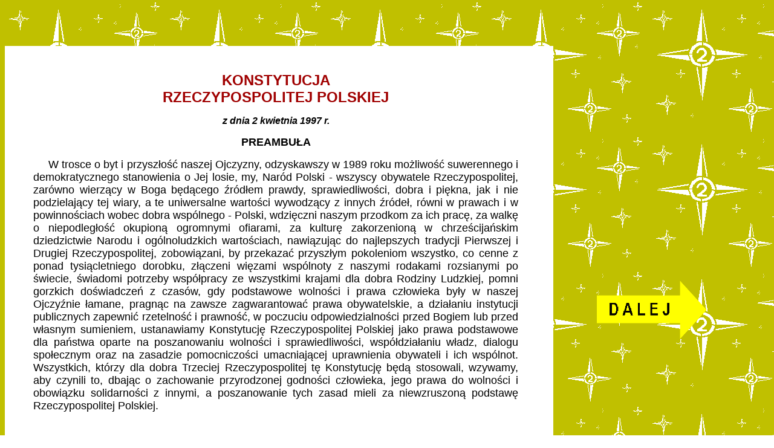

--- FILE ---
content_type: text/html
request_url: https://2brygada.ovh/stronaaa.html
body_size: 1917
content:
<html>
<head>
<meta http-equiv="Content-Language" content="pl">
<meta content="text/html; charset=iso-8859-2"
 http-equiv="Content-Type">
<META NAME="konwerter" CONTENT="ogonki97 1.3">

<title>strona N</title>
<style>
<!--
h1
	{margin-bottom:.0001pt;
	text-align:center;
	page-break-after:avoid;
	font-size:18.0pt;
	font-family:"Times New Roman";
	font-weight:normal; margin-left:0cm; margin-right:0cm; margin-top:0cm}
h3
	{margin-bottom:.0001pt;
	page-break-after:avoid;
	font-size:14.0pt;
	font-family:"Times New Roman";
	font-weight:normal; margin-left:0cm; margin-right:0cm; margin-top:0cm}
-->
</style>
<style fprolloverstyle>A:hover {color: #FF0000; font-weight: bold}
</style>
</head>
<body background="images/tapeta.gif" bgcolor="fffFFF">

<p align="center">&nbsp;</p>
<p>&nbsp;</p>
<table border="0" cellpadding="0" cellspacing="0" style="border-collapse: collapse" bordercolor="#111111" width="92%" id="AutoNumber1" height="132">
  <tr>
    <td width="4%" height="43" bgcolor="#FFFFFF">

    <p align="center">
    &nbsp;</td>
    <td width="69%" height="43" bgcolor="#FFFFFF">

    <p align="center">&nbsp;</td>
    <td width="5%" height="43" bgcolor="#FFFFFF">

    &nbsp;</td>
    <td width="29%" height="43">

    &nbsp;</td>
  </tr>
  <tr>
    <td width="4%" height="28" rowspan="2" bgcolor="#FFFFFF">

    &nbsp;</td>
    <td width="69%" height="153" rowspan="5" bgcolor="#FFFFFF">

    <p align="center"><b>
    <span style="font-family: Arial,sans-serif; color: #A00000; background: white">
    <font size="5">KONSTYTUCJA<br>
    RZECZYPOSPOLITEJ POLSKIEJ</font></span></b></p>
    <p align="center"><b>
    <span style="line-height: 115%; font-family: Arial,sans-serif; color: black; font-style: italic; background: white">
    z dnia 2 kwietnia 1997 r.</span></b></p>

    <p align="center">
    <b><font face="Arial" size="4">PREAMBUŁA</font></b><p align="justify">
    <font size="4" face="Arial">&nbsp;&nbsp;&nbsp;&nbsp; W trosce o byt i 
    przyszłość naszej Ojczyzny, odzyskawszy w 1989 roku możliwość suwerennego i 
    demokratycznego stanowienia o Jej losie, my, Naród Polski - wszyscy 
    obywatele Rzeczypospolitej, zarówno wierzący w Boga będącego źródłem prawdy, 
    sprawiedliwości, dobra i piękna, jak i nie podzielający tej wiary, a te 
    uniwersalne wartości wywodzący z innych źródeł, równi w prawach i w 
    powinnościach wobec dobra wspólnego - Polski, wdzięczni naszym przodkom za 
    ich pracę, za walkę o niepodległość okupioną ogromnymi ofiarami, za kulturę 
    zakorzenioną w chrześcijańskim dziedzictwie Narodu i ogólnoludzkich 
    wartościach, nawiązując do najlepszych tradycji Pierwszej i Drugiej 
    Rzeczypospolitej, zobowiązani, by przekazać przyszłym pokoleniom wszystko, 
    co cenne z ponad tysiącletniego dorobku, złączeni więzami wspólnoty z 
    naszymi rodakami rozsianymi po świecie, świadomi potrzeby współpracy ze 
    wszystkimi krajami dla dobra Rodziny Ludzkiej, pomni gorzkich doświadczeń z 
    czasów, gdy podstawowe wolności i prawa człowieka były w naszej Ojczyźnie 
    łamane, pragnąc na zawsze zagwarantować prawa obywatelskie, a działaniu 
    instytucji publicznych zapewnić rzetelność i prawność, w poczuciu 
    odpowiedzialności przed Bogiem lub przed własnym sumieniem, ustanawiamy 
    Konstytucję Rzeczypospolitej Polskiej jako prawa podstawowe dla państwa 
    oparte na poszanowaniu wolności i sprawiedliwości, współdziałaniu władz, 
    dialogu społecznym oraz na zasadzie pomocniczości umacniającej uprawnienia 
    obywateli i ich wspólnot. Wszystkich, którzy dla dobra Trzeciej 
    Rzeczypospolitej tę Konstytucję będą stosowali, wzywamy, aby czynili to, 
    dbając o zachowanie przyrodzonej godności człowieka, jego prawa do wolności 
    i obowiązku solidarności z innymi, a poszanowanie tych zasad mieli za 
    niewzruszoną podstawę Rzeczypospolitej Polskiej.</font></td>
    <td width="5%" height="35" bgcolor="#FFFFFF">

    &nbsp;</td>
    <td width="29%" height="35">

    &nbsp;</td>
  </tr>
  <tr>
    <td width="5%" height="1" bgcolor="#FFFFFF">

    </td>
    <td width="29%" height="1">

    </td>
  </tr>
  <tr>
    <td width="4%" height="19" bgcolor="#FFFFFF">

    &nbsp;</td>
    <td width="5%" height="1" bgcolor="#FFFFFF">

    </td>
    <td width="29%" height="1">

    </td>
  </tr>
  <tr>
    <td width="4%" height="138" rowspan="2" bgcolor="#FFFFFF">

    &nbsp;</td>
    <td width="5%" height="19" bgcolor="#FFFFFF">

    &nbsp;</td>
    <td width="29%" height="19">

    &nbsp;</td>
  </tr>
  <tr>
    <td width="5%" height="97" bgcolor="#FFFFFF">

    &nbsp;</td>
    <td width="29%" height="97">

    <a href="strona.html">
<img border="0" src="images/dalej.gif" align="right" width="183" height="97"></a></td>
  </tr>
  <tr>
    <td width="73%" height="45" colspan="2" bgcolor="#FFFFFF">

    <p align="right">&nbsp;</p>
    </td>
    <td width="5%" height="49" bgcolor="#FFFFFF">

    &nbsp;</td>
    <td width="29%" height="49">

    </td>
  </tr>
  <tr>
    <td width="3%" height="1">
    <p align="center">
    </td>
  </tr>
  <tr>
    <td width="100%" colspan="4" height="1">
    <p align="center"></td>
  </tr>
</table>
  </body>
</html>